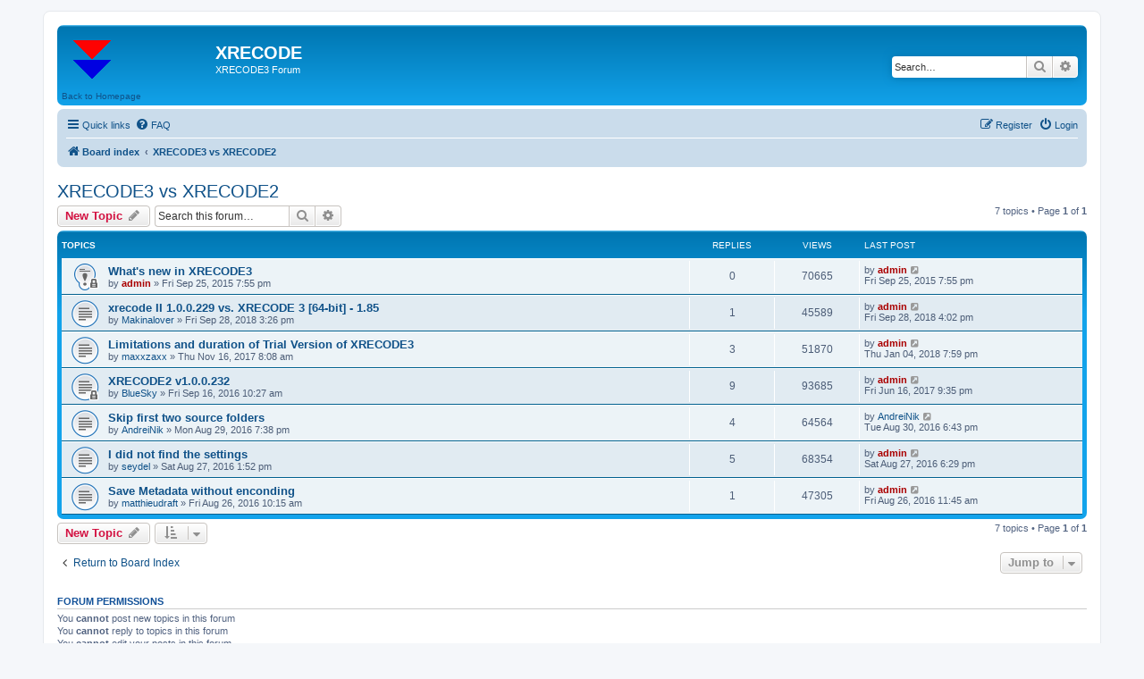

--- FILE ---
content_type: text/html; charset=UTF-8
request_url: https://xrecode.com/forum/viewforum.php?f=15&sid=9daac25e2465aff888f44a7098499595
body_size: 5116
content:
<!DOCTYPE html>
<html dir="ltr" lang="en-gb">
<head>
<meta charset="utf-8" />
<meta http-equiv="X-UA-Compatible" content="IE=edge">
<meta name="viewport" content="width=device-width, initial-scale=1" />

<title>XRECODE3 vs XRECODE2 - XRECODE</title>


	<link rel="canonical" href="https://xrecode.com/forum/viewforum.php?f=15">

<!--
	phpBB style name: prosilver
	Based on style:   prosilver (this is the default phpBB3 style)
	Original author:  Tom Beddard ( http://www.subBlue.com/ )
	Modified by:
-->

<link href="./assets/css/font-awesome.min.css?assets_version=144" rel="stylesheet">
<link href="./styles/prosilver/theme/stylesheet.css?assets_version=144" rel="stylesheet">
<link href="./styles/prosilver/theme/en/stylesheet.css?assets_version=144" rel="stylesheet">




<!--[if lte IE 9]>
	<link href="./styles/prosilver/theme/tweaks.css?assets_version=144" rel="stylesheet">
<![endif]-->




					<!-- Global site tag (gtag.js) - Google Analytics -->
		<script async src="https://www.googletagmanager.com/gtag/js?id=G-47Y7WW5DKQ"></script>
		<script>
			window.dataLayer = window.dataLayer || [];
			function gtag(){dataLayer.push(arguments);}
			gtag('js', new Date());

			gtag('config', 'G-47Y7WW5DKQ', {});
		</script>
	
</head>
<body id="phpbb" class="nojs notouch section-viewforum ltr ">


<div id="wrap" class="wrap">
	<a id="top" class="top-anchor" accesskey="t"></a>
	<div id="page-header">
		<div class="headerbar" role="banner">
					<div class="inner">

			<div id="site-description" class="site-description">
		<a id="logo" class="logo" href="./index.php?sid=0fa0a2d83c1ef4cab523a46c31a809d1" title="Board index">
					<span class="site_logo"></span>
				</a>
				<h1>XRECODE</h1>
				<p>XRECODE3 Forum</p>
				<p class="skiplink"><a href="#start_here">Skip to content</a></p>
			</div>

									<div id="search-box" class="search-box search-header" role="search">
				<form action="./search.php?sid=0fa0a2d83c1ef4cab523a46c31a809d1" method="get" id="search">
				<fieldset>
					<input name="keywords" id="keywords" type="search" maxlength="128" title="Search for keywords" class="inputbox search tiny" size="20" value="" placeholder="Search…" />
					<button class="button button-search" type="submit" title="Search">
						<i class="icon fa-search fa-fw" aria-hidden="true"></i><span class="sr-only">Search</span>
					</button>
					<a href="./search.php?sid=0fa0a2d83c1ef4cab523a46c31a809d1" class="button button-search-end" title="Advanced search">
						<i class="icon fa-cog fa-fw" aria-hidden="true"></i><span class="sr-only">Advanced search</span>
					</a>
					<input type="hidden" name="sid" value="0fa0a2d83c1ef4cab523a46c31a809d1" />

				</fieldset>
				</form>
			</div>
						
			</div>
            <a href="https://xrecode.com/">Back to Homepage</a>
					</div>
				<div class="navbar" role="navigation">
	<div class="inner">

	<ul id="nav-main" class="nav-main linklist" role="menubar">

		<li id="quick-links" class="quick-links dropdown-container responsive-menu" data-skip-responsive="true">
			<a href="#" class="dropdown-trigger">
				<i class="icon fa-bars fa-fw" aria-hidden="true"></i><span>Quick links</span>
			</a>
			<div class="dropdown">
				<div class="pointer"><div class="pointer-inner"></div></div>
				<ul class="dropdown-contents" role="menu">
					
											<li class="separator"></li>
																									<li>
								<a href="./search.php?search_id=unanswered&amp;sid=0fa0a2d83c1ef4cab523a46c31a809d1" role="menuitem">
									<i class="icon fa-file-o fa-fw icon-gray" aria-hidden="true"></i><span>Unanswered topics</span>
								</a>
							</li>
							<li>
								<a href="./search.php?search_id=active_topics&amp;sid=0fa0a2d83c1ef4cab523a46c31a809d1" role="menuitem">
									<i class="icon fa-file-o fa-fw icon-blue" aria-hidden="true"></i><span>Active topics</span>
								</a>
							</li>
							<li class="separator"></li>
							<li>
								<a href="./search.php?sid=0fa0a2d83c1ef4cab523a46c31a809d1" role="menuitem">
									<i class="icon fa-search fa-fw" aria-hidden="true"></i><span>Search</span>
								</a>
							</li>
					
										<li class="separator"></li>

									</ul>
			</div>
		</li>

				<li data-skip-responsive="true">
			<a href="/forum/app.php/help/faq?sid=0fa0a2d83c1ef4cab523a46c31a809d1" rel="help" title="Frequently Asked Questions" role="menuitem">
				<i class="icon fa-question-circle fa-fw" aria-hidden="true"></i><span>FAQ</span>
			</a>
		</li>
						
			<li class="rightside"  data-skip-responsive="true">
			<a href="./ucp.php?mode=login&amp;redirect=viewforum.php%3Ff%3D15&amp;sid=0fa0a2d83c1ef4cab523a46c31a809d1" title="Login" accesskey="x" role="menuitem">
				<i class="icon fa-power-off fa-fw" aria-hidden="true"></i><span>Login</span>
			</a>
		</li>
					<li class="rightside" data-skip-responsive="true">
				<a href="./ucp.php?mode=register&amp;sid=0fa0a2d83c1ef4cab523a46c31a809d1" role="menuitem">
					<i class="icon fa-pencil-square-o  fa-fw" aria-hidden="true"></i><span>Register</span>
				</a>
			</li>
						</ul>

	<ul id="nav-breadcrumbs" class="nav-breadcrumbs linklist navlinks" role="menubar">
				
		
		<li class="breadcrumbs" itemscope itemtype="https://schema.org/BreadcrumbList">

			
							<span class="crumb" itemtype="https://schema.org/ListItem" itemprop="itemListElement" itemscope><a itemprop="item" href="./index.php?sid=0fa0a2d83c1ef4cab523a46c31a809d1" accesskey="h" data-navbar-reference="index"><i class="icon fa-home fa-fw"></i><span itemprop="name">Board index</span></a><meta itemprop="position" content="1" /></span>

											
								<span class="crumb" itemtype="https://schema.org/ListItem" itemprop="itemListElement" itemscope data-forum-id="15"><a itemprop="item" href="./viewforum.php?f=15&amp;sid=0fa0a2d83c1ef4cab523a46c31a809d1"><span itemprop="name">XRECODE3 vs XRECODE2</span></a><meta itemprop="position" content="2" /></span>
							
					</li>

		
					<li class="rightside responsive-search">
				<a href="./search.php?sid=0fa0a2d83c1ef4cab523a46c31a809d1" title="View the advanced search options" role="menuitem">
					<i class="icon fa-search fa-fw" aria-hidden="true"></i><span class="sr-only">Search</span>
				</a>
			</li>
			</ul>

	</div>
</div>
	</div>

	
	<a id="start_here" class="anchor"></a>
	<div id="page-body" class="page-body" role="main">
		
		<h2 class="forum-title"><a href="./viewforum.php?f=15&amp;sid=0fa0a2d83c1ef4cab523a46c31a809d1">XRECODE3 vs XRECODE2</a></h2>
<div>
	<!-- NOTE: remove the style="display: none" when you want to have the forum description on the forum body -->
	<div style="display: none !important;">XRECODE3 compared to XRECODE2.<br /></div>	</div>



	<div class="action-bar bar-top">

				
		<a href="./posting.php?mode=post&amp;f=15&amp;sid=0fa0a2d83c1ef4cab523a46c31a809d1" class="button" title="Post a new topic">
							<span>New Topic</span> <i class="icon fa-pencil fa-fw" aria-hidden="true"></i>
					</a>
				
			<div class="search-box" role="search">
			<form method="get" id="forum-search" action="./search.php?sid=0fa0a2d83c1ef4cab523a46c31a809d1">
			<fieldset>
				<input class="inputbox search tiny" type="search" name="keywords" id="search_keywords" size="20" placeholder="Search this forum…" />
				<button class="button button-search" type="submit" title="Search">
					<i class="icon fa-search fa-fw" aria-hidden="true"></i><span class="sr-only">Search</span>
				</button>
				<a href="./search.php?fid%5B%5D=15&amp;sid=0fa0a2d83c1ef4cab523a46c31a809d1" class="button button-search-end" title="Advanced search">
					<i class="icon fa-cog fa-fw" aria-hidden="true"></i><span class="sr-only">Advanced search</span>
				</a>
				<input type="hidden" name="fid[0]" value="15" />
<input type="hidden" name="sid" value="0fa0a2d83c1ef4cab523a46c31a809d1" />

			</fieldset>
			</form>
		</div>
	
	<div class="pagination">
				7 topics
					&bull; Page <strong>1</strong> of <strong>1</strong>
			</div>

	</div>




	
			<div class="forumbg">
		<div class="inner">
		<ul class="topiclist">
			<li class="header">
				<dl class="row-item">
					<dt><div class="list-inner">Topics</div></dt>
					<dd class="posts">Replies</dd>
					<dd class="views">Views</dd>
					<dd class="lastpost"><span>Last post</span></dd>
				</dl>
			</li>
		</ul>
		<ul class="topiclist topics">
	
				<li class="row bg1 sticky">
						<dl class="row-item sticky_read_locked">
				<dt title="This topic is locked, you cannot edit posts or make further replies.">
										<div class="list-inner">
																		<a href="./viewtopic.php?t=29&amp;sid=0fa0a2d83c1ef4cab523a46c31a809d1" class="topictitle">What's new in XRECODE3</a>																								<br />
						
												<div class="responsive-show" style="display: none;">
							Last post by <a href="./memberlist.php?mode=viewprofile&amp;u=2&amp;sid=0fa0a2d83c1ef4cab523a46c31a809d1" style="color: #AA0000;" class="username-coloured">admin</a> &laquo; <a href="./viewtopic.php?p=29&amp;sid=0fa0a2d83c1ef4cab523a46c31a809d1#p29" title="Go to last post"><time datetime="2015-09-25T19:55:39+00:00">Fri Sep 25, 2015 7:55 pm</time></a>
													</div>
													
						<div class="topic-poster responsive-hide left-box">
																												by <a href="./memberlist.php?mode=viewprofile&amp;u=2&amp;sid=0fa0a2d83c1ef4cab523a46c31a809d1" style="color: #AA0000;" class="username-coloured">admin</a> &raquo; <time datetime="2015-09-25T19:55:39+00:00">Fri Sep 25, 2015 7:55 pm</time>
																				</div>

						
											</div>
				</dt>
				<dd class="posts">0 <dfn>Replies</dfn></dd>
				<dd class="views">70665 <dfn>Views</dfn></dd>
				<dd class="lastpost">
					<span><dfn>Last post </dfn>by <a href="./memberlist.php?mode=viewprofile&amp;u=2&amp;sid=0fa0a2d83c1ef4cab523a46c31a809d1" style="color: #AA0000;" class="username-coloured">admin</a>													<a href="./viewtopic.php?p=29&amp;sid=0fa0a2d83c1ef4cab523a46c31a809d1#p29" title="Go to last post">
								<i class="icon fa-external-link-square fa-fw icon-lightgray icon-md" aria-hidden="true"></i><span class="sr-only"></span>
							</a>
												<br /><time datetime="2015-09-25T19:55:39+00:00">Fri Sep 25, 2015 7:55 pm</time>
					</span>
				</dd>
			</dl>
					</li>
		
	

	
	
				<li class="row bg2">
						<dl class="row-item topic_read">
				<dt title="No unread posts">
										<div class="list-inner">
																		<a href="./viewtopic.php?t=218&amp;sid=0fa0a2d83c1ef4cab523a46c31a809d1" class="topictitle">xrecode II 1.0.0.229 vs. XRECODE 3 [64-bit] - 1.85</a>																								<br />
						
												<div class="responsive-show" style="display: none;">
							Last post by <a href="./memberlist.php?mode=viewprofile&amp;u=2&amp;sid=0fa0a2d83c1ef4cab523a46c31a809d1" style="color: #AA0000;" class="username-coloured">admin</a> &laquo; <a href="./viewtopic.php?p=736&amp;sid=0fa0a2d83c1ef4cab523a46c31a809d1#p736" title="Go to last post"><time datetime="2018-09-28T16:02:38+00:00">Fri Sep 28, 2018 4:02 pm</time></a>
													</div>
														<span class="responsive-show left-box" style="display: none;">Replies: <strong>1</strong></span>
													
						<div class="topic-poster responsive-hide left-box">
																												by <a href="./memberlist.php?mode=viewprofile&amp;u=330&amp;sid=0fa0a2d83c1ef4cab523a46c31a809d1" class="username">Makinalover</a> &raquo; <time datetime="2018-09-28T15:26:48+00:00">Fri Sep 28, 2018 3:26 pm</time>
																				</div>

						
											</div>
				</dt>
				<dd class="posts">1 <dfn>Replies</dfn></dd>
				<dd class="views">45589 <dfn>Views</dfn></dd>
				<dd class="lastpost">
					<span><dfn>Last post </dfn>by <a href="./memberlist.php?mode=viewprofile&amp;u=2&amp;sid=0fa0a2d83c1ef4cab523a46c31a809d1" style="color: #AA0000;" class="username-coloured">admin</a>													<a href="./viewtopic.php?p=736&amp;sid=0fa0a2d83c1ef4cab523a46c31a809d1#p736" title="Go to last post">
								<i class="icon fa-external-link-square fa-fw icon-lightgray icon-md" aria-hidden="true"></i><span class="sr-only"></span>
							</a>
												<br /><time datetime="2018-09-28T16:02:38+00:00">Fri Sep 28, 2018 4:02 pm</time>
					</span>
				</dd>
			</dl>
					</li>
		
	

	
	
				<li class="row bg1">
						<dl class="row-item topic_read">
				<dt title="No unread posts">
										<div class="list-inner">
																		<a href="./viewtopic.php?t=143&amp;sid=0fa0a2d83c1ef4cab523a46c31a809d1" class="topictitle">Limitations and duration of Trial Version of XRECODE3</a>																								<br />
						
												<div class="responsive-show" style="display: none;">
							Last post by <a href="./memberlist.php?mode=viewprofile&amp;u=2&amp;sid=0fa0a2d83c1ef4cab523a46c31a809d1" style="color: #AA0000;" class="username-coloured">admin</a> &laquo; <a href="./viewtopic.php?p=465&amp;sid=0fa0a2d83c1ef4cab523a46c31a809d1#p465" title="Go to last post"><time datetime="2018-01-04T19:59:26+00:00">Thu Jan 04, 2018 7:59 pm</time></a>
													</div>
														<span class="responsive-show left-box" style="display: none;">Replies: <strong>3</strong></span>
													
						<div class="topic-poster responsive-hide left-box">
																												by <a href="./memberlist.php?mode=viewprofile&amp;u=240&amp;sid=0fa0a2d83c1ef4cab523a46c31a809d1" class="username">maxxzaxx</a> &raquo; <time datetime="2017-11-16T08:08:10+00:00">Thu Nov 16, 2017 8:08 am</time>
																				</div>

						
											</div>
				</dt>
				<dd class="posts">3 <dfn>Replies</dfn></dd>
				<dd class="views">51870 <dfn>Views</dfn></dd>
				<dd class="lastpost">
					<span><dfn>Last post </dfn>by <a href="./memberlist.php?mode=viewprofile&amp;u=2&amp;sid=0fa0a2d83c1ef4cab523a46c31a809d1" style="color: #AA0000;" class="username-coloured">admin</a>													<a href="./viewtopic.php?p=465&amp;sid=0fa0a2d83c1ef4cab523a46c31a809d1#p465" title="Go to last post">
								<i class="icon fa-external-link-square fa-fw icon-lightgray icon-md" aria-hidden="true"></i><span class="sr-only"></span>
							</a>
												<br /><time datetime="2018-01-04T19:59:26+00:00">Thu Jan 04, 2018 7:59 pm</time>
					</span>
				</dd>
			</dl>
					</li>
		
	

	
	
				<li class="row bg2">
						<dl class="row-item topic_read_locked">
				<dt title="This topic is locked, you cannot edit posts or make further replies.">
										<div class="list-inner">
																		<a href="./viewtopic.php?t=43&amp;sid=0fa0a2d83c1ef4cab523a46c31a809d1" class="topictitle">XRECODE2 v1.0.0.232</a>																								<br />
						
												<div class="responsive-show" style="display: none;">
							Last post by <a href="./memberlist.php?mode=viewprofile&amp;u=2&amp;sid=0fa0a2d83c1ef4cab523a46c31a809d1" style="color: #AA0000;" class="username-coloured">admin</a> &laquo; <a href="./viewtopic.php?p=314&amp;sid=0fa0a2d83c1ef4cab523a46c31a809d1#p314" title="Go to last post"><time datetime="2017-06-16T21:35:24+00:00">Fri Jun 16, 2017 9:35 pm</time></a>
													</div>
														<span class="responsive-show left-box" style="display: none;">Replies: <strong>9</strong></span>
													
						<div class="topic-poster responsive-hide left-box">
																												by <a href="./memberlist.php?mode=viewprofile&amp;u=90&amp;sid=0fa0a2d83c1ef4cab523a46c31a809d1" class="username">BlueSky</a> &raquo; <time datetime="2016-09-16T10:27:18+00:00">Fri Sep 16, 2016 10:27 am</time>
																				</div>

						
											</div>
				</dt>
				<dd class="posts">9 <dfn>Replies</dfn></dd>
				<dd class="views">93685 <dfn>Views</dfn></dd>
				<dd class="lastpost">
					<span><dfn>Last post </dfn>by <a href="./memberlist.php?mode=viewprofile&amp;u=2&amp;sid=0fa0a2d83c1ef4cab523a46c31a809d1" style="color: #AA0000;" class="username-coloured">admin</a>													<a href="./viewtopic.php?p=314&amp;sid=0fa0a2d83c1ef4cab523a46c31a809d1#p314" title="Go to last post">
								<i class="icon fa-external-link-square fa-fw icon-lightgray icon-md" aria-hidden="true"></i><span class="sr-only"></span>
							</a>
												<br /><time datetime="2017-06-16T21:35:24+00:00">Fri Jun 16, 2017 9:35 pm</time>
					</span>
				</dd>
			</dl>
					</li>
		
	

	
	
				<li class="row bg1">
						<dl class="row-item topic_read">
				<dt title="No unread posts">
										<div class="list-inner">
																		<a href="./viewtopic.php?t=42&amp;sid=0fa0a2d83c1ef4cab523a46c31a809d1" class="topictitle">Skip first two source folders</a>																								<br />
						
												<div class="responsive-show" style="display: none;">
							Last post by <a href="./memberlist.php?mode=viewprofile&amp;u=84&amp;sid=0fa0a2d83c1ef4cab523a46c31a809d1" class="username">AndreiNik</a> &laquo; <a href="./viewtopic.php?p=69&amp;sid=0fa0a2d83c1ef4cab523a46c31a809d1#p69" title="Go to last post"><time datetime="2016-08-30T18:43:32+00:00">Tue Aug 30, 2016 6:43 pm</time></a>
													</div>
														<span class="responsive-show left-box" style="display: none;">Replies: <strong>4</strong></span>
													
						<div class="topic-poster responsive-hide left-box">
																												by <a href="./memberlist.php?mode=viewprofile&amp;u=84&amp;sid=0fa0a2d83c1ef4cab523a46c31a809d1" class="username">AndreiNik</a> &raquo; <time datetime="2016-08-29T19:38:07+00:00">Mon Aug 29, 2016 7:38 pm</time>
																				</div>

						
											</div>
				</dt>
				<dd class="posts">4 <dfn>Replies</dfn></dd>
				<dd class="views">64564 <dfn>Views</dfn></dd>
				<dd class="lastpost">
					<span><dfn>Last post </dfn>by <a href="./memberlist.php?mode=viewprofile&amp;u=84&amp;sid=0fa0a2d83c1ef4cab523a46c31a809d1" class="username">AndreiNik</a>													<a href="./viewtopic.php?p=69&amp;sid=0fa0a2d83c1ef4cab523a46c31a809d1#p69" title="Go to last post">
								<i class="icon fa-external-link-square fa-fw icon-lightgray icon-md" aria-hidden="true"></i><span class="sr-only"></span>
							</a>
												<br /><time datetime="2016-08-30T18:43:32+00:00">Tue Aug 30, 2016 6:43 pm</time>
					</span>
				</dd>
			</dl>
					</li>
		
	

	
	
				<li class="row bg2">
						<dl class="row-item topic_read">
				<dt title="No unread posts">
										<div class="list-inner">
																		<a href="./viewtopic.php?t=41&amp;sid=0fa0a2d83c1ef4cab523a46c31a809d1" class="topictitle">I did not find the settings</a>																								<br />
						
												<div class="responsive-show" style="display: none;">
							Last post by <a href="./memberlist.php?mode=viewprofile&amp;u=2&amp;sid=0fa0a2d83c1ef4cab523a46c31a809d1" style="color: #AA0000;" class="username-coloured">admin</a> &laquo; <a href="./viewtopic.php?p=64&amp;sid=0fa0a2d83c1ef4cab523a46c31a809d1#p64" title="Go to last post"><time datetime="2016-08-27T18:29:46+00:00">Sat Aug 27, 2016 6:29 pm</time></a>
													</div>
														<span class="responsive-show left-box" style="display: none;">Replies: <strong>5</strong></span>
													
						<div class="topic-poster responsive-hide left-box">
																												by <a href="./memberlist.php?mode=viewprofile&amp;u=82&amp;sid=0fa0a2d83c1ef4cab523a46c31a809d1" class="username">seydel</a> &raquo; <time datetime="2016-08-27T13:52:24+00:00">Sat Aug 27, 2016 1:52 pm</time>
																				</div>

						
											</div>
				</dt>
				<dd class="posts">5 <dfn>Replies</dfn></dd>
				<dd class="views">68354 <dfn>Views</dfn></dd>
				<dd class="lastpost">
					<span><dfn>Last post </dfn>by <a href="./memberlist.php?mode=viewprofile&amp;u=2&amp;sid=0fa0a2d83c1ef4cab523a46c31a809d1" style="color: #AA0000;" class="username-coloured">admin</a>													<a href="./viewtopic.php?p=64&amp;sid=0fa0a2d83c1ef4cab523a46c31a809d1#p64" title="Go to last post">
								<i class="icon fa-external-link-square fa-fw icon-lightgray icon-md" aria-hidden="true"></i><span class="sr-only"></span>
							</a>
												<br /><time datetime="2016-08-27T18:29:46+00:00">Sat Aug 27, 2016 6:29 pm</time>
					</span>
				</dd>
			</dl>
					</li>
		
	

	
	
				<li class="row bg1">
						<dl class="row-item topic_read">
				<dt title="No unread posts">
										<div class="list-inner">
																		<a href="./viewtopic.php?t=39&amp;sid=0fa0a2d83c1ef4cab523a46c31a809d1" class="topictitle">Save Metadata without enconding</a>																								<br />
						
												<div class="responsive-show" style="display: none;">
							Last post by <a href="./memberlist.php?mode=viewprofile&amp;u=2&amp;sid=0fa0a2d83c1ef4cab523a46c31a809d1" style="color: #AA0000;" class="username-coloured">admin</a> &laquo; <a href="./viewtopic.php?p=54&amp;sid=0fa0a2d83c1ef4cab523a46c31a809d1#p54" title="Go to last post"><time datetime="2016-08-26T11:45:34+00:00">Fri Aug 26, 2016 11:45 am</time></a>
													</div>
														<span class="responsive-show left-box" style="display: none;">Replies: <strong>1</strong></span>
													
						<div class="topic-poster responsive-hide left-box">
																												by <a href="./memberlist.php?mode=viewprofile&amp;u=80&amp;sid=0fa0a2d83c1ef4cab523a46c31a809d1" class="username">matthieudraft</a> &raquo; <time datetime="2016-08-26T10:15:14+00:00">Fri Aug 26, 2016 10:15 am</time>
																				</div>

						
											</div>
				</dt>
				<dd class="posts">1 <dfn>Replies</dfn></dd>
				<dd class="views">47305 <dfn>Views</dfn></dd>
				<dd class="lastpost">
					<span><dfn>Last post </dfn>by <a href="./memberlist.php?mode=viewprofile&amp;u=2&amp;sid=0fa0a2d83c1ef4cab523a46c31a809d1" style="color: #AA0000;" class="username-coloured">admin</a>													<a href="./viewtopic.php?p=54&amp;sid=0fa0a2d83c1ef4cab523a46c31a809d1#p54" title="Go to last post">
								<i class="icon fa-external-link-square fa-fw icon-lightgray icon-md" aria-hidden="true"></i><span class="sr-only"></span>
							</a>
												<br /><time datetime="2016-08-26T11:45:34+00:00">Fri Aug 26, 2016 11:45 am</time>
					</span>
				</dd>
			</dl>
					</li>
		
				</ul>
		</div>
	</div>
	

	<div class="action-bar bar-bottom">
					
			<a href="./posting.php?mode=post&amp;f=15&amp;sid=0fa0a2d83c1ef4cab523a46c31a809d1" class="button" title="Post a new topic">
							<span>New Topic</span> <i class="icon fa-pencil fa-fw" aria-hidden="true"></i>
						</a>

					
					<form method="post" action="./viewforum.php?f=15&amp;sid=0fa0a2d83c1ef4cab523a46c31a809d1">
			<div class="dropdown-container dropdown-container-left dropdown-button-control sort-tools">
	<span title="Display and sorting options" class="button button-secondary dropdown-trigger dropdown-select">
		<i class="icon fa-sort-amount-asc fa-fw" aria-hidden="true"></i>
		<span class="caret"><i class="icon fa-sort-down fa-fw" aria-hidden="true"></i></span>
	</span>
	<div class="dropdown hidden">
		<div class="pointer"><div class="pointer-inner"></div></div>
		<div class="dropdown-contents">
			<fieldset class="display-options">
							<label>Display: <select name="st" id="st"><option value="0" selected="selected">All Topics</option><option value="1">1 day</option><option value="7">7 days</option><option value="14">2 weeks</option><option value="30">1 month</option><option value="90">3 months</option><option value="180">6 months</option><option value="365">1 year</option></select></label>
								<label>Sort by: <select name="sk" id="sk"><option value="a">Author</option><option value="t" selected="selected">Post time</option><option value="r">Replies</option><option value="s">Subject</option><option value="v">Views</option></select></label>
				<label>Direction: <select name="sd" id="sd"><option value="a">Ascending</option><option value="d" selected="selected">Descending</option></select></label>
								<hr class="dashed" />
				<input type="submit" class="button2" name="sort" value="Go" />
						</fieldset>
		</div>
	</div>
</div>
			</form>
		
		<div class="pagination">
						7 topics
							 &bull; Page <strong>1</strong> of <strong>1</strong>
					</div>
	</div>


<div class="action-bar actions-jump">
		<p class="jumpbox-return">
		<a href="./index.php?sid=0fa0a2d83c1ef4cab523a46c31a809d1" class="left-box arrow-left" accesskey="r">
			<i class="icon fa-angle-left fa-fw icon-black" aria-hidden="true"></i><span>Return to Board Index</span>
		</a>
	</p>
	
		<div class="jumpbox dropdown-container dropdown-container-right dropdown-up dropdown-left dropdown-button-control" id="jumpbox">
			<span title="Jump to" class="button button-secondary dropdown-trigger dropdown-select">
				<span>Jump to</span>
				<span class="caret"><i class="icon fa-sort-down fa-fw" aria-hidden="true"></i></span>
			</span>
		<div class="dropdown">
			<div class="pointer"><div class="pointer-inner"></div></div>
			<ul class="dropdown-contents">
																				<li><a href="./viewforum.php?f=7&amp;sid=0fa0a2d83c1ef4cab523a46c31a809d1" class="jumpbox-cat-link"> <span> XRECODE3</span></a></li>
																<li><a href="./viewforum.php?f=16&amp;sid=0fa0a2d83c1ef4cab523a46c31a809d1" class="jumpbox-sub-link"><span class="spacer"></span> <span>&#8627; &nbsp; Tutorials</span></a></li>
																<li><a href="./viewforum.php?f=12&amp;sid=0fa0a2d83c1ef4cab523a46c31a809d1" class="jumpbox-sub-link"><span class="spacer"></span> <span>&#8627; &nbsp; How to...</span></a></li>
																<li><a href="./viewforum.php?f=9&amp;sid=0fa0a2d83c1ef4cab523a46c31a809d1" class="jumpbox-sub-link"><span class="spacer"></span> <span>&#8627; &nbsp; Bug reports</span></a></li>
																<li><a href="./viewforum.php?f=13&amp;sid=0fa0a2d83c1ef4cab523a46c31a809d1" class="jumpbox-sub-link"><span class="spacer"></span> <span>&#8627; &nbsp; Suggestions</span></a></li>
																<li><a href="./viewforum.php?f=15&amp;sid=0fa0a2d83c1ef4cab523a46c31a809d1" class="jumpbox-sub-link"><span class="spacer"></span> <span>&#8627; &nbsp; XRECODE3 vs XRECODE2</span></a></li>
											</ul>
		</div>
	</div>

	</div>



	<div class="stat-block permissions">
		<h3>Forum permissions</h3>
		<p>You <strong>cannot</strong> post new topics in this forum<br />You <strong>cannot</strong> reply to topics in this forum<br />You <strong>cannot</strong> edit your posts in this forum<br />You <strong>cannot</strong> delete your posts in this forum<br /></p>
	</div>

			</div>


<div id="page-footer" class="page-footer" role="contentinfo">
	<div class="navbar" role="navigation">
	<div class="inner">

	<ul id="nav-footer" class="nav-footer linklist" role="menubar">
		<li class="breadcrumbs">
									<span class="crumb"><a href="./index.php?sid=0fa0a2d83c1ef4cab523a46c31a809d1" data-navbar-reference="index"><i class="icon fa-home fa-fw" aria-hidden="true"></i><span>Board index</span></a></span>					</li>
		
				<li class="rightside">All times are <span title="UTC">UTC</span></li>
							<li class="rightside">
				<a href="/forum/app.php/user/delete_cookies?sid=0fa0a2d83c1ef4cab523a46c31a809d1" data-ajax="true" data-refresh="true" role="menuitem">
					<i class="icon fa-trash fa-fw" aria-hidden="true"></i><span>Delete cookies</span>
				</a>
			</li>
														</ul>

	</div>
</div>

	<div class="copyright">
				<p class="footer-row">
			<span class="footer-copyright">Powered by <a href="https://www.phpbb.com/">phpBB</a>&reg; Forum Software &copy; phpBB Limited</span>
		</p>
						<p class="footer-row" role="menu">
			<a class="footer-link" href="./ucp.php?mode=privacy&amp;sid=0fa0a2d83c1ef4cab523a46c31a809d1" title="Privacy" role="menuitem">
				<span class="footer-link-text">Privacy</span>
			</a>
			|
			<a class="footer-link" href="./ucp.php?mode=terms&amp;sid=0fa0a2d83c1ef4cab523a46c31a809d1" title="Terms" role="menuitem">
				<span class="footer-link-text">Terms</span>
			</a>
		</p>
					</div>

	<div id="darkenwrapper" class="darkenwrapper" data-ajax-error-title="AJAX error" data-ajax-error-text="Something went wrong when processing your request." data-ajax-error-text-abort="User aborted request." data-ajax-error-text-timeout="Your request timed out; please try again." data-ajax-error-text-parsererror="Something went wrong with the request and the server returned an invalid reply.">
		<div id="darken" class="darken">&nbsp;</div>
	</div>

	<div id="phpbb_alert" class="phpbb_alert" data-l-err="Error" data-l-timeout-processing-req="Request timed out.">
		<a href="#" class="alert_close">
			<i class="icon fa-times-circle fa-fw" aria-hidden="true"></i>
		</a>
		<h3 class="alert_title">&nbsp;</h3><p class="alert_text"></p>
	</div>
	<div id="phpbb_confirm" class="phpbb_alert">
		<a href="#" class="alert_close">
			<i class="icon fa-times-circle fa-fw" aria-hidden="true"></i>
		</a>
		<div class="alert_text"></div>
	</div>
</div>

</div>

<div>
	<a id="bottom" class="anchor" accesskey="z"></a>
	</div>

<script src="./assets/javascript/jquery-3.7.1.min.js?assets_version=144"></script>
<script src="./assets/javascript/core.js?assets_version=144"></script>



<script src="./styles/prosilver/template/forum_fn.js?assets_version=144"></script>
<script src="./styles/prosilver/template/ajax.js?assets_version=144"></script>



</body>
</html>
